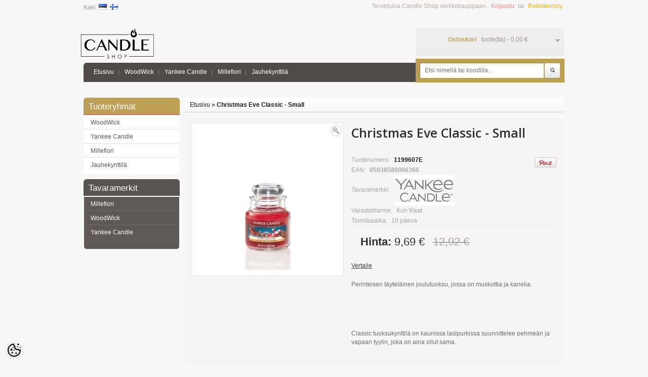

--- FILE ---
content_type: text/html; charset=UTF-8
request_url: https://www.candleshop.ee/fi/a/christmas-eve-classic-small
body_size: 16077
content:
<?xml version="1.0" encoding="UTF-8"?><!DOCTYPE html PUBLIC "-//W3C//DTD XHTML 1.0 Strict//EN" "https://www.w3.org/TR/xhtml1/DTD/xhtml1-strict.dtd">
<html xmlns="https://www.w3.org/1999/xhtml" dir="ltr" lang="fi" xml:lang="fi">
<head>
<meta http-equiv="Content-Type" content="text/html; charset=UTF-8" />

<title>Christmas Eve Classic - Small @ Candle Shop</title>
<meta name="keywords" content="" />
<meta name="description" content="Perinteisen täyteläinen joulutuoksu, jossa on muskottia ja kanelia." />
<meta name="author" content="Candle Shop" />
<meta name="generator" content="ShopRoller.com" />
<meta name="csrf-token" content="D0iuLKiqvFtg0yv29GAcScfQq7RrejBZNQVnv3tF" />

<meta property="og:type" content="website" />
<meta property="og:title" content="Christmas Eve Classic - Small" />
<meta property="og:image" content="https://www.candleshop.ee/media/the-candle-shop-a-world-of-candles/.product-image/large/product/Tooted/Kuunlad/Yankee%20Candle/Classic/1199607e.jpg" />
<meta property="og:url" content="https://www.candleshop.ee/fi/a/christmas-eve-classic-small" />
<meta property="og:site_name" content="Candle Shop" />
<meta property="og:description" content="Perinteisen täyteläinen joulutuoksu, jossa on muskottia ja kanelia." />

<base href="https://www.candleshop.ee/" />

<link href="https://www.candleshop.ee/media/the-candle-shop-a-world-of-candles/general/favicon.png" rel="icon" />

<link rel="stylesheet" href="https://www.candleshop.ee/skin/default/css/all-2922.css" type="text/css" media="screen" />

<link href='//fonts.googleapis.com/css?family=Open+Sans:600' rel='stylesheet' type='text/css' />
<link href='//fonts.googleapis.com/css?family=Anton' rel='stylesheet' type='text/css' />
<!--[if lt IE 8]><div style='clear:both;height:59px;padding:0 15px 0 15px;position:relative;z-index:10000;text-align:center;'><a href="http://www.microsoft.com/windows/internet-explorer/default.aspx?ocid=ie6_countdown_bannercode"><img src="http://storage.ie6countdown.com/assets/100/images/banners/warning_bar_0000_us.jpg" border="0" height="42" width="820" alt="You are using an outdated browser. For a faster, safer browsing experience, upgrade for free today." /></a></div><![endif]-->

<script type="text/javascript" src="https://www.candleshop.ee/skin/default/js/all-2922.js"></script>

<!--[if lt IE 7]>
<script type="text/javascript" src="https://www.candleshop.ee/skin/default/js/DD_belatedPNG_0.0.8a-min.js"></script>
<script type="text/javascript">
DD_belatedPNG.fix('#logo img');
</script>
<![endif]-->

<style id="tk-theme-configurator-css" type="text/css">
body, .main-shining {background: #f7f7f7;}
.box.manufacturers .box-heading, .box.manufacturers .box-content, .box .box-heading, #content, .box .box-content, .box.category .box-content, .product-info, .product-info .description, #fixedProductWrapper .description, .product-info .price, .related .box-product, .related-info{border-color: #fff;}
body, .main-shining, footer  { background-image:url(transparent); !important}
.cms-page p { color:#737373; }
.cms-page p { font-family:andale mono,times; }
.cms-page p { font-size:12px !important; }
.cms-page h1,.cms-page h2,.cms-page h3,.cms-page h4,.cms-page h5,.cms-page h6  { color:#333; }
.cms-page h1,.cms-page h2,.cms-page h3,.cms-page h4,.cms-page h5,.cms-page h6 { font-family:andale mono,times; }
.menu-bg { background:#504B4B; }
#header #search, .search-back { background:#bda056;}
#header .links a  { color:#ffffff; }
#header .links a:hover { color:#bda056; }
#header .links a  { font-size:12px; }
.box .box-heading  { color:#555050; }
.box .box-heading { background:#FBFBFB; }
.box .box-content{ background:#FFFFFF; }
.acount li a{ color:#5d5858; }
.acount li a:hover { color:#bda056; }
.box.category .box-heading { color:#fff; }
.box.category .box-heading { background:#bda056; }
.box.category .box-content { background:#ffffff; }
.box-category > ul > li > a { color:#5d5858; }
.box-category > ul > li > a:hover { color:#bda056; }
.box.manufacturers .box-heading { color:#fff; }
.box.manufacturers .box-heading { background:#585453; }
.box.manufacturers .box-content { background:#5E5858; }
.manufacturers ul li a { color:#fff; }
.manufacturers ul li a:hover { color:#fa5f51; }
.box .box-heading, .box.manufacturers .box-heading, .box.category .box-heading{ font-size:17px; }
.acount li a, .box-category > ul > li > a, .manufacturers ul li a { font-size:12px; }
.product-grid > div, .product-list, .product-list > div + div, .product-list .right, .product-grid  { border-color: #e4e4e4; }
.product-grid, .related .box-product { background:#FFFFFF; }
.product-grid > div, .box-shining, .product-list { background:#FFFFFF; }
.product-grid .name a, .box-product .name a, .product-list .name a {color: #00b0ad;}
.product-grid .name a:hover, .box-product .name a:hover, .product-list .name a:hover {color: #00b0ad;}
.product-grid .name a, .box-product .name a, .product-list .name a  { font-size: 14px; }
.product-grid .price, .box-product .price, .product-list .price, .price .price-new {color: #333333;}
.product-grid .price-old, .product-list .price-old, .product-list .price-old{ color: #333333; }
.product-grid .price, .product-grid .price-old, .box-product .price, .product-list .price, .price .price-new, .product-list .price-old, .product-list .price-old  {font-size:14px;}
.product-grid a span, .box-content a span, .product-list a span, .related a span { color:#ffffff !important; }
.product-grid a:hover span, .box-content a:hover span, .product-list a:hover span, .related a:hover span { color:#ffffff !important; }
.product-grid a span, .box-content a span, .product-list a span, .related a span { background-color:#bda056 !important; }
.product-grid a:hover span, .box-content a:hover span, .product-list a:hover span, .related a:hover span { background-color:#4b4747 !important; }
.product-grid  a.button, .product-grid  a.button:hover, 
						.box-content a.button, .box-content a.button:hover, .related a.button, .related a.button:hover { border-color:#C24A40; }
.product-info, .product-info .price, #fixedProductWrapper .price {background: #f5f5f5;}
.product-info .price, .product-info .price .price-new {color: #303030; !important}
.product-info .price-old {color: #A6A4A4;}
.product-info .price, .product-info .price .price-new, .product-info .price-old { font-size: 22px }
#button-cart, .product-info .button-prod { color:#ffffff !important; }
#button-cart:hover, .product-info .button-prod:hover { color:#ffffff !important; }
#button-cart, .product-info .button-prod { background:#bda056 !important; }
#button-cart:hover, .product-info .button-prod:hover { background:#464545 !important; }
.cart-bottom a.button.cartSubmitBtn, .button.cartSubmitBtn span { color:#fff !important; }
.cart-bottom a.button:hover.cartSubmitBtn, .button.cartSubmitBtn:hover span { color:#fff !important; }
.cart-bottom a.button.cartSubmitBtn, .button.cartSubmitBtn span { background:#bda056 !important; }
.cart-bottom a.button:hover.cartSubmitBtn, .button.cartSubmitBtn:hover span { background-color:#504B4B !important; }
.cart-bottom a.button.cartSubmitBtn, .cart-bottom a.button:hover.cartSubmitBtn { border-color:#bda056; }
a.button span, a.button, button.button span { color:#fff; }
a.button:hover span,  a.button:hover , button.button:hover span  { color:#fff; }
a.button span, button.button  { background:#bda056; }
a.button:hover span, button.button:hover { background:#504B4B; }
a.button, a.button:hover , a.button span, button.button, a.button:hover span, 
						button.button:hover  { border-color:#bda056; }
.pagination .links a { color:#A4A4A4; }
.pagination .links a { border-color:#fff; }
.pagination .links a { background-color:#fff; }
.pagination .links a:hover { color:#A4A4A4; }
.pagination .links a:hover { border-color:#A3A3A3; }
.pagination .links a:hover { background-color:#A3A3A3; }
.pagination .links b { color:#000000; }
.pagination .links b { border-color:#CCCCCC; }
.pagination .links b { background-color:#CCCCCC; }
#header #cart .heading h4 { color:#bda056 !important; }
#header #cart .heading .totals { color:#9B9696; }
.right-bg, #header #cart .heading, .right-bg { background:#EDEDED; }
#footer .column a {color: #626060;}
#footer .column a:hover { color:#bda056; }
#footer .column ul li { color:#777777; !important}
</style>
<style id="tk-custom-css" type="text/css">
</style>

<script type="text/javascript">
if(!Roller) var Roller = {};
Roller.config = new Array();
Roller.config['base_url'] = 'https://www.candleshop.ee/fi/';
Roller.config['base_path'] = '/';
Roller.config['cart/addtocart/after_action'] = '1';
Roller.config['skin_url'] = 'https://www.candleshop.ee/skin/default/';
Roller.config['translate-fill_required_fields'] = 'Täytä kaikki pakolliset kentät';
Roller.t = {"form_error_fill_required_fields":"T\u00e4yt\u00e4 kaikki pakolliset kent\u00e4t","cart_error_no_items_selected":"Valitse tuotteet!"}
</script>


<script type="text/javascript">
jQuery(function(){
	jQuery('ul.sf-menu').superfish();
});
</script>

<!-- Facebook Pixel Code -->
<script>
  !function(f,b,e,v,n,t,s)
  {if(f.fbq)return;n=f.fbq=function(){n.callMethod?
  n.callMethod.apply(n,arguments):n.queue.push(arguments)};
  if(!f._fbq)f._fbq=n;n.push=n;n.loaded=!0;n.version='2.0';
  n.queue=[];t=b.createElement(e);t.async=!0;
  t.src=v;s=b.getElementsByTagName(e)[0];
  s.parentNode.insertBefore(t,s)}(window, document,'script',
  'https://connect.facebook.net/en_US/fbevents.js');
  fbq('init', '323380208068067');
  fbq('track', 'PageView');
</script>
<noscript><img height="1" width="1" style="display:none"
  src="https://www.facebook.com/tr?id=323380208068067&ev=PageView&noscript=1"
/></noscript>
<!-- End Facebook Pixel Code -->

            <!-- Global site tag (gtag.js) - Google Analytics -->
<script async src="https://www.googletagmanager.com/gtag/js?id=UA-110748869-1"></script>
<script>
  window.dataLayer = window.dataLayer || [];
  function gtag(){dataLayer.push(arguments);}
  gtag('js', new Date());

  gtag('config', 'UA-110748869-1');
</script>        <script>
        /*
         *   Called when consent changes. Assumes that consent object contains keys which
         *   directly correspond to Google consent types.
         */
        const googleUserConsentListener = function() {
            let consent = this.options;
            gtag('consent', 'update', {
                'ad_user_data': consent.marketing,
                'ad_personalization': consent.marketing,
                'ad_storage': consent.marketing,
                'analytics_storage': consent.analytics
            });
        };

        $('document').ready(function(){
            Roller.Events.on('onUserConsent', googleUserConsentListener);
        });
    </script>
    <!-- Global Site Tag (gtag.js) - Google Analytics Events -->
            <script type="text/javascript"">
                    gtag('event', 'view_item', {"currency":"EUR","value":9.69,"items":[{"item_id":"1199607E","item_name":"Christmas Eve Classic - Small","item_brand":"Yankee Candle","price":12.92,"discount":3.23,"item_category":"Yankee Candle"}]});
                </script>
    
    <!-- Global Site Tag (gtag.js) - Google Analytics Event listeners -->
	    <!-- Facebook Pixel Code -->
            <!-- Facebook Pixel Code -->
<script>
!function(f,b,e,v,n,t,s)
{if(f.fbq)return;n=f.fbq=function(){n.callMethod?
n.callMethod.apply(n,arguments):n.queue.push(arguments)};
if(!f._fbq)f._fbq=n;n.push=n;n.loaded=!0;n.version='2.0';
n.queue=[];t=b.createElement(e);t.async=!0;
t.src=v;s=b.getElementsByTagName(e)[0];
s.parentNode.insertBefore(t,s)}(window, document,'script',
'https://connect.facebook.net/en_US/fbevents.js');
fbq('init', '303812951132826');
fbq('track', 'PageView');
</script>
<noscript><img height="1" width="1" style="display:none"
src="https://www.facebook.com/tr?id=303812951132826&ev=PageView&noscript=1"
/></noscript>
<!-- End Facebook Pixel Code -->    
    <script>
        /*
		 *   Called when consent changes. Assumes that consent object contains keys which
		 *   directly correspond to Google consent types.
		 */
        const fbConsentListener = function() {
            let consent = this.options;
            if (consent.analytics == 'granted')
            {

                fbq('consent', 'grant');
            }
        };

        $('document').ready(function(){
            Roller.Events.on('onUserConsent', fbConsentListener);
        });
    </script>

        <script type="text/javascript">
		        fbq('track', 'ViewContent', {"content_ids":["1199607E"],"content_category":"Products","content_type":"product","value":9.687531000000002,"currency":"EUR"});
		    </script>
    
    <!--  Facebook Pixel event listeners  -->
	    <!-- End Facebook Pixel Code -->



</head>

<body class="browser-chrome browser-chrome-131.0.0.0 tk-language-fi_FI page-template-page-2columns_left content-template-content-product tk-product-page">

<div id="fb-root"></div>
<script type="text/plain" data-category="analytics" async defer crossorigin="anonymous" src="https://connect.facebook.net/fi_FI/sdk.js#xfbml=1&version=v11.0&appId=386731248061277&autoLogAppEvents=1"></script>
<!-- Load Facebook SDK for JavaScript -->
<div id="fb-root"></div>
<script>(function(d, s, id) {
  var js, fjs = d.getElementsByTagName(s)[0];
  if (d.getElementById(id)) return;
  js = d.createElement(s); js.id = id;
  js.src = 'https://connect.facebook.net/en_US/sdk/xfbml.customerchat.js#xfbml=1&version=v2.12&autoLogAppEvents=1';
  fjs.parentNode.insertBefore(js, fjs);
}(document, 'script', 'facebook-jssdk'));</script>

<!-- Your customer chat code -->
<div class="fb-customerchat"
  attribution=setup_tool
  page_id="135395233831503"
  theme_color="#00b0ad"
  logged_in_greeting="Tere! Kuidas saan Teile kasulik olla?"
  logged_out_greeting="Tere! Kuidas saan Teile kasulik olla?">
</div>
<div class="main-shining">
	<p id="back-top"> <a href="#top"><span></span></a> </p>
	<div class="row-1">
		<div id="header">

			
						<div id="logo"><a href="https://www.candleshop.ee/fi/home">
	<img src="https://www.candleshop.ee/media/the-candle-shop-a-world-of-candles/general/logo-whitebg_smaller_hall.jpg" alt="Candle Shop" />
</a>
</div>

						<form action="#" method="post">
	<div id="language">
		<span>Kieli</span>
				&nbsp;<a href="https://www.candleshop.ee/et" title="Eesti keel"><img src="https://www.candleshop.ee/skin/default/images/flags/et.png" title="Eesti keel" alt="Eesti keel"></a>
				&nbsp;<a href="https://www.candleshop.ee/fi" title="Suomeksi"><img src="https://www.candleshop.ee/skin/default/images/flags/fi.png" title="Suomeksi" alt="Suomeksi"></a>
			</div>
</form>

						<div id="header-content-block">
		
					
				
		
				
	
		
</div>

										          
      <div class="cart-position">
        <div id="cart" onclick="window.location='https://www.candleshop.ee/fi/cart'" class="">
          <div class="cart_inner">
            <div class="heading"> <span class="sc-button"></span>
              <div class="right-bg">
                <div class="wrapper">
                  <h4>Ostoskori</h4>
                                      <span class="totals"><span id="cart_total_qty"></span> tuote(tta) - <span id="cart_total_sum">0,00</span> &euro;</span>
                                  </div>
              </div>
            </div>
          </div>
          <div class="content"></div>
        </div>
      </div>			
			<div class="menu-bg">

								<div class="search-back">
	<div id="search">
		<form id="searchForm" action="https://www.candleshop.ee/fi/search" method="get">

										<input type="hidden" name="page" value="1" />
			
			<button type="submit" name="" class="button-search">Etsi</button>
			<span class="search-bg">
				<input type="text" name="q" value="" placeholder="Etsi nimellä tai koodilla…" onClick="this.select()" />
			</span>
		</form>
	</div>
</div>

								
<ul class="sf-menu links">

			<li class="first"><a href="https://www.candleshop.ee/fi/home">Etusivu</a></li>
	
						
	<li class="tk-category-2 tk-category-woodwick">
		<a href="https://www.candleshop.ee/fi/c/woodwick">WoodWick</a>
        		
<ul>

					
	<li class="tk-category-87 tk-category-kynttilat">
		<a href="https://www.candleshop.ee/fi/c/kynttilat">Kynttilät</a>
		
	</li>

					
	<li class="tk-category-53 tk-category-muut-tuotteet-1">
		<a href="https://www.candleshop.ee/fi/c/muut-tuotteet-1"> Muut tuotteet</a>
		
	</li>

					
	<li class="tk-category-181 tk-category-ilmanraikastin-autoon">
		<a href="https://www.candleshop.ee/fi/c/ilmanraikastin-autoon">Ilmanraikastin autoon</a>
		
	</li>

	
</ul>
        	</li>

					
	<li class="tk-category-61 tk-category-yankee-candle-1">
		<a href="https://www.candleshop.ee/fi/c/yankee-candle-1">Yankee Candle</a>
        		
<ul>

					
	<li class="tk-category-79 tk-category-kynttilat-1">
		<a href="https://www.candleshop.ee/fi/c/kynttilat-1"> Kynttilät</a>
		
<ul>

					
	<li class="tk-category-62 tk-category-classic">
		<a href="https://www.candleshop.ee/fi/c/classic">Classic</a>
		
<ul>

					
	<li class="tk-category-63 tk-category-small">
		<a href="https://www.candleshop.ee/fi/c/small">Small</a>
		
	</li>

					
	<li class="tk-category-64 tk-category-medium-1">
		<a href="https://www.candleshop.ee/fi/c/medium-1">Medium</a>
		
	</li>

					
	<li class="tk-category-65 tk-category-large-1">
		<a href="https://www.candleshop.ee/fi/c/large-1">Large</a>
		
	</li>

					
	<li class="tk-category-75 tk-category-votive">
		<a href="https://www.candleshop.ee/fi/c/votive">Votive</a>
		
	</li>

	
</ul>
	</li>

					
	<li class="tk-category-77 tk-category-lampokynttilat">
		<a href="https://www.candleshop.ee/fi/c/lampokynttilat">Lämpökynttilät</a>
		
	</li>

	
</ul>
	</li>

					
	<li class="tk-category-76 tk-category-tuoksuvahapalat-1">
		<a href="https://www.candleshop.ee/fi/c/tuoksuvahapalat-1">Tuoksuvahapalat</a>
		
	</li>

					
	<li class="tk-category-92 tk-category-tuoksulyhdyt">
		<a href="https://www.candleshop.ee/fi/c/tuoksulyhdyt">Tuoksulyhdyt</a>
		
	</li>

					
	<li class="tk-category-78 tk-category-sahkoinen-ilmanraikastin">
		<a href="https://www.candleshop.ee/fi/c/sahkoinen-ilmanraikastin">Sähköinen ilmanraikastin</a>
		
<ul>

					
	<li class="tk-category-96 tk-category-tayttopullot-1">
		<a href="https://www.candleshop.ee/fi/c/tayttopullot-1">Täyttöpullot</a>
		
	</li>

	
</ul>
	</li>

					
	<li class="tk-category-81 tk-category-huonetuoksut-1">
		<a href="https://www.candleshop.ee/fi/c/huonetuoksut-1">Huonetuoksut</a>
		
<ul>

					
	<li class="tk-category-82 tk-category-tuoksutikkua">
		<a href="https://www.candleshop.ee/fi/c/tuoksutikkua">Tuoksutikkua</a>
		
	</li>

	
</ul>
	</li>

					
	<li class="tk-category-84 tk-category-ilmanraikastin-autoon-1">
		<a href="https://www.candleshop.ee/fi/c/ilmanraikastin-autoon-1">Ilmanraikastin autoon</a>
		
<ul>

					
	<li class="tk-category-85 tk-category-riippuva">
		<a href="https://www.candleshop.ee/fi/c/riippuva">Riippuva</a>
		
	</li>

					
	<li class="tk-category-86 tk-category-tuuletusaukkoon">
		<a href="https://www.candleshop.ee/fi/c/tuuletusaukkoon">Tuuletusaukkoon</a>
		
	</li>

	
</ul>
	</li>

					
	<li class="tk-category-94 tk-category-kynttilavarjostimet">
		<a href="https://www.candleshop.ee/fi/c/kynttilavarjostimet">Kynttilävarjostimet</a>
		
<ul>

					
	<li class="tk-category-97 tk-category-votiivikippo">
		<a href="https://www.candleshop.ee/fi/c/votiivikippo">Votiivikippo</a>
		
	</li>

					
	<li class="tk-category-98 tk-category-medium-ja-large-kynttilavarjostimet">
		<a href="https://www.candleshop.ee/fi/c/medium-ja-large-kynttilavarjostimet">Medium ja Large kynttilävarjostimet</a>
		
	</li>

					
	<li class="tk-category-182 tk-category-lampokynttilalyhty">
		<a href="https://www.candleshop.ee/fi/c/lampokynttilalyhty">Lämpökynttilälyhty</a>
		
	</li>

	
</ul>
	</li>

					
	<li class="tk-category-99 tk-category-lahjapakkaukset-1">
		<a href="https://www.candleshop.ee/fi/c/lahjapakkaukset-1">Lahjapakkaukset</a>
		
	</li>

					
	<li class="tk-category-95 tk-category-muut-tuotteet-2">
		<a href="https://www.candleshop.ee/fi/c/muut-tuotteet-2">Muut tuotteet</a>
		
	</li>

	
</ul>
        	</li>

					
	<li class="tk-category-100 tk-category-millefiori">
		<a href="https://www.candleshop.ee/fi/c/millefiori">Millefiori</a>
        		
<ul>

					
	<li class="tk-category-106 tk-category-kynttilat-2">
		<a href="https://www.candleshop.ee/fi/c/kynttilat-2">Kynttilät</a>
		
<ul>

					
	<li class="tk-category-159 tk-category-natural">
		<a href="https://www.candleshop.ee/fi/c/natural">Natural</a>
		
	</li>

					
	<li class="tk-category-161 tk-category-zona">
		<a href="https://www.candleshop.ee/fi/c/zona">Zona</a>
		
	</li>

	
</ul>
	</li>

					
	<li class="tk-category-102 tk-category-huonetuoksut-2">
		<a href="https://www.candleshop.ee/fi/c/huonetuoksut-2">Huonetuoksut</a>
		
<ul>

					
	<li class="tk-category-162 tk-category-natural-1">
		<a href="https://www.candleshop.ee/fi/c/natural-1">Natural</a>
		
<ul>

					
	<li class="tk-category-138 tk-category-500ml">
		<a href="https://www.candleshop.ee/fi/c/500ml">500ml</a>
		
	</li>

					
	<li class="tk-category-139 tk-category-250ml">
		<a href="https://www.candleshop.ee/fi/c/250ml">250ml</a>
		
	</li>

					
	<li class="tk-category-140 tk-category-100ml">
		<a href="https://www.candleshop.ee/fi/c/100ml">100ml</a>
		
	</li>

	
</ul>
	</li>

					
	<li class="tk-category-163 tk-category-selected">
		<a href="https://www.candleshop.ee/fi/c/selected">Selected</a>
		
<ul>

					
	<li class="tk-category-164 tk-category-350ml">
		<a href="https://www.candleshop.ee/fi/c/350ml">350ml</a>
		
	</li>

					
	<li class="tk-category-165 tk-category-100ml-1">
		<a href="https://www.candleshop.ee/fi/c/100ml-1">100ml</a>
		
	</li>

	
</ul>
	</li>

					
	<li class="tk-category-169 tk-category-zona-1">
		<a href="https://www.candleshop.ee/fi/c/zona-1">Zona</a>
		
<ul>

					
	<li class="tk-category-170 tk-category-500ml-1">
		<a href="https://www.candleshop.ee/fi/c/500ml-1">500ml</a>
		
	</li>

					
	<li class="tk-category-171 tk-category-250ml-2">
		<a href="https://www.candleshop.ee/fi/c/250ml-2">250ml</a>
		
	</li>

					
	<li class="tk-category-172 tk-category-100ml-3">
		<a href="https://www.candleshop.ee/fi/c/100ml-3">100ml</a>
		
	</li>

	
</ul>
	</li>

	
</ul>
	</li>

					
	<li class="tk-category-103 tk-category-tayttopullot">
		<a href="https://www.candleshop.ee/fi/c/tayttopullot">Täyttöpullot</a>
		
<ul>

					
	<li class="tk-category-173 tk-category-natural-2">
		<a href="https://www.candleshop.ee/fi/c/natural-2">Natural</a>
		
<ul>

					
	<li class="tk-category-142 tk-category-250ml-3">
		<a href="https://www.candleshop.ee/fi/c/250ml-3">250ml</a>
		
	</li>

					
	<li class="tk-category-141 tk-category-500ml-2">
		<a href="https://www.candleshop.ee/fi/c/500ml-2">500ml</a>
		
	</li>

	
</ul>
	</li>

					
	<li class="tk-category-174 tk-category-selected-1">
		<a href="https://www.candleshop.ee/fi/c/selected-1">Selected</a>
		
	</li>

					
	<li class="tk-category-176 tk-category-zona-2">
		<a href="https://www.candleshop.ee/fi/c/zona-2">Zona</a>
		
	</li>

	
</ul>
	</li>

					
	<li class="tk-category-151 tk-category-tikkuja">
		<a href="https://www.candleshop.ee/fi/c/tikkuja">Tikkuja</a>
		
	</li>

					
	<li class="tk-category-104 tk-category-huonesprayt">
		<a href="https://www.candleshop.ee/fi/c/huonesprayt">Huonesprayt</a>
		
<ul>

					
	<li class="tk-category-177 tk-category-natural-3">
		<a href="https://www.candleshop.ee/fi/c/natural-3">Natural</a>
		
	</li>

	
</ul>
	</li>

					
	<li class="tk-category-120 tk-category-huonetuoksut-pullot">
		<a href="https://www.candleshop.ee/fi/c/huonetuoksut-pullot">Huonetuoksut pullot</a>
		
	</li>

					
	<li class="tk-category-121 tk-category-aroma-diffuser">
		<a href="https://www.candleshop.ee/fi/c/aroma-diffuser">Aroma Diffuser</a>
		
	</li>

					
	<li class="tk-category-122 tk-category-hajukonsentraatit">
		<a href="https://www.candleshop.ee/fi/c/hajukonsentraatit">Hajukonsentraatit</a>
		
<ul>

					
	<li class="tk-category-179 tk-category-natural-4">
		<a href="https://www.candleshop.ee/fi/c/natural-4">Natural</a>
		
	</li>

					
	<li class="tk-category-180 tk-category-selected-2">
		<a href="https://www.candleshop.ee/fi/c/selected-2">Selected</a>
		
	</li>

	
</ul>
	</li>

					
	<li class="tk-category-135 tk-category-sahkoinen-ilmanraikastin-1">
		<a href="https://www.candleshop.ee/fi/c/sahkoinen-ilmanraikastin-1">Sähköinen ilmanraikastin</a>
		
<ul>

					
	<li class="tk-category-136 tk-category-tayttopullot-2">
		<a href="https://www.candleshop.ee/fi/c/tayttopullot-2">Täyttöpullot</a>
		
	</li>

	
</ul>
	</li>

					
	<li class="tk-category-123 tk-category-ilmanraikastin-autoon-2">
		<a href="https://www.candleshop.ee/fi/c/ilmanraikastin-autoon-2">Ilmanraikastin autoon</a>
		
<ul>

					
	<li class="tk-category-124 tk-category-icon">
		<a href="https://www.candleshop.ee/fi/c/icon">Icon</a>
		
<ul>

					
	<li class="tk-category-125 tk-category-icon-taytteet">
		<a href="https://www.candleshop.ee/fi/c/icon-taytteet">Icon täytteet</a>
		
	</li>

	
</ul>
	</li>

					
	<li class="tk-category-126 tk-category-go">
		<a href="https://www.candleshop.ee/fi/c/go">Go</a>
		
<ul>

					
	<li class="tk-category-127 tk-category-go-taytteet">
		<a href="https://www.candleshop.ee/fi/c/go-taytteet">Go täytteet</a>
		
	</li>

	
</ul>
	</li>

	
</ul>
	</li>

	
</ul>
        	</li>

					
	<li class="tk-category-91 tk-category-jauhekynttila">
		<a href="https://www.candleshop.ee/fi/c/jauhekynttila">Jauhekynttilä</a>
        	</li>

	
</ul>
				<div class="clear"></div>
			</div>

						<div id="welcome">

	Tervetuloa Candle Shop verkkokauppaan.
		
		<a href="https://www.candleshop.ee/fi/login">Kirjaudu</a>
		tai		<a href="https://www.candleshop.ee/fi/account/register">Rekisteröidy</a>

		
</div>
			
		</div>
	</div>
	<div id="container">
		<div id="notification"></div>
		<div id="column-left">

						
<div class="box category">
	<div class="box-heading">Tuoteryhmät</div>
	<div class="box-content">
		<div id="articleCategoryNavi" class="box-category">

												
<ul>
								
		<li class="level_0   first ">
			<a href="https://www.candleshop.ee/fi/c/woodwick" class="">WoodWick</a>
	
															
<ul>
								
		<li class="level_1   first ">
			<a href="https://www.candleshop.ee/fi/c/kynttilat" class="">Kynttilät</a>
	
					</li>
	
						
		<li class="level_1    ">
			<a href="https://www.candleshop.ee/fi/c/muut-tuotteet-1" class=""> Muut tuotteet</a>
	
					</li>
	
						
		<li class="level_1    last">
			<a href="https://www.candleshop.ee/fi/c/ilmanraikastin-autoon" class="">Ilmanraikastin autoon</a>
	
					</li>
	
	</ul>
					</li>
	
						
		<li class="level_0    ">
			<a href="https://www.candleshop.ee/fi/c/yankee-candle-1" class="">Yankee Candle</a>
	
															
<ul>
								
		<li class="level_1   first ">
			<a href="https://www.candleshop.ee/fi/c/kynttilat-1" class=""> Kynttilät</a>
	
															
<ul>
								
		<li class="level_2   first ">
			<a href="https://www.candleshop.ee/fi/c/classic" class="">Classic</a>
	
															
<ul>
								
		<li class="level_3   first ">
			<a href="https://www.candleshop.ee/fi/c/small" class="">Small</a>
	
					</li>
	
						
		<li class="level_3    ">
			<a href="https://www.candleshop.ee/fi/c/medium-1" class="">Medium</a>
	
					</li>
	
						
		<li class="level_3    ">
			<a href="https://www.candleshop.ee/fi/c/large-1" class="">Large</a>
	
					</li>
	
						
		<li class="level_3    last">
			<a href="https://www.candleshop.ee/fi/c/votive" class="">Votive</a>
	
					</li>
	
	</ul>
					</li>
	
						
		<li class="level_2    last">
			<a href="https://www.candleshop.ee/fi/c/lampokynttilat" class="">Lämpökynttilät</a>
	
					</li>
	
	</ul>
					</li>
	
						
		<li class="level_1    ">
			<a href="https://www.candleshop.ee/fi/c/tuoksuvahapalat-1" class="">Tuoksuvahapalat</a>
	
					</li>
	
						
		<li class="level_1    ">
			<a href="https://www.candleshop.ee/fi/c/tuoksulyhdyt" class="">Tuoksulyhdyt</a>
	
					</li>
	
						
		<li class="level_1    ">
			<a href="https://www.candleshop.ee/fi/c/sahkoinen-ilmanraikastin" class="">Sähköinen ilmanraikastin</a>
	
															
<ul>
								
		<li class="level_2   first last">
			<a href="https://www.candleshop.ee/fi/c/tayttopullot-1" class="">Täyttöpullot</a>
	
					</li>
	
	</ul>
					</li>
	
						
		<li class="level_1    ">
			<a href="https://www.candleshop.ee/fi/c/huonetuoksut-1" class="">Huonetuoksut</a>
	
															
<ul>
								
		<li class="level_2   first last">
			<a href="https://www.candleshop.ee/fi/c/tuoksutikkua" class="">Tuoksutikkua</a>
	
					</li>
	
	</ul>
					</li>
	
						
		<li class="level_1    ">
			<a href="https://www.candleshop.ee/fi/c/ilmanraikastin-autoon-1" class="">Ilmanraikastin autoon</a>
	
															
<ul>
								
		<li class="level_2   first ">
			<a href="https://www.candleshop.ee/fi/c/riippuva" class="">Riippuva</a>
	
					</li>
	
						
		<li class="level_2    last">
			<a href="https://www.candleshop.ee/fi/c/tuuletusaukkoon" class="">Tuuletusaukkoon</a>
	
					</li>
	
	</ul>
					</li>
	
						
		<li class="level_1    ">
			<a href="https://www.candleshop.ee/fi/c/kynttilavarjostimet" class="">Kynttilävarjostimet</a>
	
															
<ul>
								
		<li class="level_2   first ">
			<a href="https://www.candleshop.ee/fi/c/votiivikippo" class="">Votiivikippo</a>
	
					</li>
	
						
		<li class="level_2    ">
			<a href="https://www.candleshop.ee/fi/c/medium-ja-large-kynttilavarjostimet" class="">Medium ja Large kynttilävarjostimet</a>
	
					</li>
	
						
		<li class="level_2    last">
			<a href="https://www.candleshop.ee/fi/c/lampokynttilalyhty" class="">Lämpökynttilälyhty</a>
	
					</li>
	
	</ul>
					</li>
	
						
		<li class="level_1    ">
			<a href="https://www.candleshop.ee/fi/c/lahjapakkaukset-1" class="">Lahjapakkaukset</a>
	
					</li>
	
						
		<li class="level_1    last">
			<a href="https://www.candleshop.ee/fi/c/muut-tuotteet-2" class="">Muut tuotteet</a>
	
					</li>
	
	</ul>
					</li>
	
						
		<li class="level_0    ">
			<a href="https://www.candleshop.ee/fi/c/millefiori" class="">Millefiori</a>
	
															
<ul>
								
		<li class="level_1   first ">
			<a href="https://www.candleshop.ee/fi/c/kynttilat-2" class="">Kynttilät</a>
	
															
<ul>
								
		<li class="level_2   first ">
			<a href="https://www.candleshop.ee/fi/c/natural" class="">Natural</a>
	
					</li>
	
						
		<li class="level_2    last">
			<a href="https://www.candleshop.ee/fi/c/zona" class="">Zona</a>
	
					</li>
	
	</ul>
					</li>
	
						
		<li class="level_1    ">
			<a href="https://www.candleshop.ee/fi/c/huonetuoksut-2" class="">Huonetuoksut</a>
	
															
<ul>
								
		<li class="level_2   first ">
			<a href="https://www.candleshop.ee/fi/c/natural-1" class="">Natural</a>
	
															
<ul>
								
		<li class="level_3   first ">
			<a href="https://www.candleshop.ee/fi/c/500ml" class="">500ml</a>
	
					</li>
	
						
		<li class="level_3    ">
			<a href="https://www.candleshop.ee/fi/c/250ml" class="">250ml</a>
	
					</li>
	
						
		<li class="level_3    last">
			<a href="https://www.candleshop.ee/fi/c/100ml" class="">100ml</a>
	
					</li>
	
	</ul>
					</li>
	
						
		<li class="level_2    ">
			<a href="https://www.candleshop.ee/fi/c/selected" class="">Selected</a>
	
															
<ul>
								
		<li class="level_3   first ">
			<a href="https://www.candleshop.ee/fi/c/350ml" class="">350ml</a>
	
					</li>
	
						
		<li class="level_3    last">
			<a href="https://www.candleshop.ee/fi/c/100ml-1" class="">100ml</a>
	
					</li>
	
	</ul>
					</li>
	
						
		<li class="level_2    last">
			<a href="https://www.candleshop.ee/fi/c/zona-1" class="">Zona</a>
	
															
<ul>
								
		<li class="level_3   first ">
			<a href="https://www.candleshop.ee/fi/c/500ml-1" class="">500ml</a>
	
					</li>
	
						
		<li class="level_3    ">
			<a href="https://www.candleshop.ee/fi/c/250ml-2" class="">250ml</a>
	
					</li>
	
						
		<li class="level_3    last">
			<a href="https://www.candleshop.ee/fi/c/100ml-3" class="">100ml</a>
	
					</li>
	
	</ul>
					</li>
	
	</ul>
					</li>
	
						
		<li class="level_1    ">
			<a href="https://www.candleshop.ee/fi/c/tayttopullot" class="">Täyttöpullot</a>
	
															
<ul>
								
		<li class="level_2   first ">
			<a href="https://www.candleshop.ee/fi/c/natural-2" class="">Natural</a>
	
															
<ul>
								
		<li class="level_3   first ">
			<a href="https://www.candleshop.ee/fi/c/250ml-3" class="">250ml</a>
	
					</li>
	
						
		<li class="level_3    last">
			<a href="https://www.candleshop.ee/fi/c/500ml-2" class="">500ml</a>
	
					</li>
	
	</ul>
					</li>
	
						
		<li class="level_2    ">
			<a href="https://www.candleshop.ee/fi/c/selected-1" class="">Selected</a>
	
					</li>
	
						
		<li class="level_2    last">
			<a href="https://www.candleshop.ee/fi/c/zona-2" class="">Zona</a>
	
					</li>
	
	</ul>
					</li>
	
						
		<li class="level_1    ">
			<a href="https://www.candleshop.ee/fi/c/tikkuja" class="">Tikkuja</a>
	
					</li>
	
						
		<li class="level_1    ">
			<a href="https://www.candleshop.ee/fi/c/huonesprayt" class="">Huonesprayt</a>
	
															
<ul>
								
		<li class="level_2   first last">
			<a href="https://www.candleshop.ee/fi/c/natural-3" class="">Natural</a>
	
					</li>
	
	</ul>
					</li>
	
						
		<li class="level_1    ">
			<a href="https://www.candleshop.ee/fi/c/huonetuoksut-pullot" class="">Huonetuoksut pullot</a>
	
					</li>
	
						
		<li class="level_1    ">
			<a href="https://www.candleshop.ee/fi/c/aroma-diffuser" class="">Aroma Diffuser</a>
	
					</li>
	
						
		<li class="level_1    ">
			<a href="https://www.candleshop.ee/fi/c/hajukonsentraatit" class="">Hajukonsentraatit</a>
	
															
<ul>
								
		<li class="level_2   first ">
			<a href="https://www.candleshop.ee/fi/c/natural-4" class="">Natural</a>
	
					</li>
	
						
		<li class="level_2    last">
			<a href="https://www.candleshop.ee/fi/c/selected-2" class="">Selected</a>
	
					</li>
	
	</ul>
					</li>
	
						
		<li class="level_1    ">
			<a href="https://www.candleshop.ee/fi/c/sahkoinen-ilmanraikastin-1" class="">Sähköinen ilmanraikastin</a>
	
															
<ul>
								
		<li class="level_2   first last">
			<a href="https://www.candleshop.ee/fi/c/tayttopullot-2" class="">Täyttöpullot</a>
	
					</li>
	
	</ul>
					</li>
	
						
		<li class="level_1    last">
			<a href="https://www.candleshop.ee/fi/c/ilmanraikastin-autoon-2" class="">Ilmanraikastin autoon</a>
	
															
<ul>
								
		<li class="level_2   first ">
			<a href="https://www.candleshop.ee/fi/c/icon" class="">Icon</a>
	
															
<ul>
								
		<li class="level_3   first last">
			<a href="https://www.candleshop.ee/fi/c/icon-taytteet" class="">Icon täytteet</a>
	
					</li>
	
	</ul>
					</li>
	
						
		<li class="level_2    last">
			<a href="https://www.candleshop.ee/fi/c/go" class="">Go</a>
	
															
<ul>
								
		<li class="level_3   first last">
			<a href="https://www.candleshop.ee/fi/c/go-taytteet" class="">Go täytteet</a>
	
					</li>
	
	</ul>
					</li>
	
	</ul>
					</li>
	
	</ul>
					</li>
	
						
		<li class="level_0    last">
			<a href="https://www.candleshop.ee/fi/c/jauhekynttila" class="">Jauhekynttilä</a>
	
					</li>
	
	</ul>

		</div>
	</div>
</div>
		
				
<script type="text/javascript">
$(document).ready(function(){
	$(function(){
		$('.manufacturers li ').last().addClass('last');
	});
}); 
</script>
        <div class="box manufacturers">
          <div class="box-heading">Tavaramerkit</div>
          <div class="box-content">
            <ul>
                          <li ><a href="https://www.candleshop.ee/fi/b/millefiori">Millefiori</a></li>
                          <li ><a href="https://www.candleshop.ee/fi/b/woodwick">WoodWick</a></li>
                          <li ><a href="https://www.candleshop.ee/fi/brand?id=119">Yankee Candle</a></li>
                                    </ul>
          </div>
        </div>

	


<div class="box" style="width:190px; overflow:hidden;"><div class="fb-like-box" 
 data-href="https://www.facebook.com/candleshop.ee" 
 data-width="190" 
 data-height="310" 
 data-colorscheme="light" 
  data-show-faces="true" 
 data-stream="false" 
 data-header="false"></div></div>

		

		</div>
		<div id="content">

						
						<div class="breadcrumb">
	<a href="https://www.candleshop.ee/fi/home">Etusivu</a>
			&raquo; <a href="https://www.candleshop.ee/fi/a/christmas-eve-classic-small">Christmas Eve Classic - Small</a>
	</div>

						
      <div class="product-info">
        <div class="wrapper indent-bot">
          <div class="fleft left spacing">
            <div class="zoom-top">&nbsp;</div>
            <div class="image ">
          	            	            	  			  			  	                <a href="https://www.candleshop.ee/media/the-candle-shop-a-world-of-candles/.product-image/large/product/Tooted/Kuunlad/Yankee%20Candle/Classic/1199607e.jpg" title="1199607e.jpg" rel="article-images" class="popup-image">
                  <img src="https://www.candleshop.ee/media/the-candle-shop-a-world-of-candles/.product-image/medium/product/Tooted/Kuunlad/Yankee%20Candle/Classic/1199607e.jpg" title="1199607e.jpg" alt="Christmas Eve Classic - Small" />
                </a>
			              </div>

												
						
          </div>
          <div class="extra-wrap">

						
            <h1>Christmas Eve Classic - Small</h1>
            <div class="description">

									
			  			  <div class="social_media">
		<div class="widget widget-facebook-line-button"><div class="fb-like" data-href="https://www.candleshop.ee/fi/a/christmas-eve-classic-small" data-share="true" data-layout="button_count" data-action="like" data-size="small" data-show-faces="false"></div></div>


		<div class="widget widget-pinterest-share-button"><a href="http://pinterest.com/pin/create/button/?url=https%3A%2F%2Fwww.candleshop.ee%2Ffi%2Fa%2Fchristmas-eve-classic-small&media=https%3A%2F%2Fwww.candleshop.ee%2Fmedia%2Fthe-candle-shop-a-world-of-candles%2F.product-image%2Flarge%2Fproduct%2FTooted%2FKuunlad%2FYankee%2520Candle%2FClassic%2F1199607e.jpg&description=Christmas+Eve+Classic+-+Small" class="pin-it-button" count-layout="horizontal"><img src="//assets.pinterest.com/images/PinExt.png" border="0" title="Pinni" /></a></div></div>

                                            <span>Tuotenumero:</span> <strong id="sku-str">1199607E</strong><br />
              
                                            <span>EAN:</span> <strong><span id="ean_code">05038580006360</span></strong><br />
              
                            
                                            <span>Tavaramerkki:</span> 
				<a href="https://www.candleshop.ee/fi/brand?id=119" class="brand-link">
											<img src="https://www.candleshop.ee/media/the-candle-shop-a-world-of-candles/.image/brand-thumb/product/Tooted/Kuunlad/Yankee%20Candle/Yankee_Candle_logo_logotype.png" title="Yankee Candle" class="brand-picture" />
									</a>
                <br />
              
			                
			                                <span>Varastotilanne:</span> <span id="stock-str"><span class="label-outofstock">Kun tilaat</span></span><br />
              
                                            <span>Toimitusaika:</span> <span id="delivery_time">10 päeva</span><br />
              
									
                        </div>

			                        <div class="price">
              Hinta:
                              <span id="price" class="price-new">9,69 &euro;</span>
                <span id="old-price" class="price-old">12,92 &euro;</span>
              

                        
                        
			  			                            </div>
            
			
                        									<div class="cart">
					  <div>
					  						  								<div id="compare-links">
					  				<a class="wishlist" onclick="Roller.compareAddItem('1275')" title="Vertaile">Vertaile</a>
  					  		</div><br/>
					  	                          					  </div>
					</div>
							
	        	        	        <div class="wrapper product-description-wrap">
	          <p><span>Perinteisen t&auml;ytel&auml;inen joulutuoksu, jossa on muskottia ja kanelia.</span></p>	        </div>
	        
	        	        	        <div class="wrapper product-long-description-wrap">
	          <div class="wrapper indent-bot">
<div class="extra-wrap">
<div class="wrapper product-long-description-wrap">
<div class="wrapper indent-bot">
<div class="extra-wrap">
<div class="wrapper product-long-description-wrap">
<p>Classic tuoksukynttil&auml; on kaunissa lasipurkissa&nbsp;suunnittelee pehme&auml;n ja vapaan tyylin, joka on aina ollut sama.</p>
</div>
</div>
</div>
</div>
</div>
</div>	        </div>
	        
						
	        	        
          </div>
        </div>

				
                
					        <div class="wrapper product-attributes-wrap">
	        	<table class="attribute">
					<tbody>
												
							<tr>
								<td>Paino (g)</td>
								<td>
									104								</td>
							</tr>
						
												
							<tr>
								<td>Tuotteen mitat (mm)</td>
								<td>
									58x86								</td>
							</tr>
						
												
							<tr>
								<td>Paloaika (h)</td>
								<td>
									20-30								</td>
							</tr>
						
												
							<tr>
								<td> Sisältää</td>
								<td>
									 puhdistettu parafiinivaha								</td>
							</tr>
						
											</tbody>
				</table>
	        </div>
        
				
      </div>

                    		      <div class="related">
		        <div class="box-product">
		          <h3>Samanlaiset tuotteet</h3>
		          <ul id="related-items-carousel-" class="jcarousel-skin-default">
		
								
		            <li class="related-info">
		
		              		              		
		              <div class="image" style="width:156px; overflow:hidden;"><a href="https://www.candleshop.ee/fi/a/clean-cotton-classic-small"><img id="" src="https://www.candleshop.ee/media/the-candle-shop-a-world-of-candles/.product-image/small/product/Tooted/Kuunlad/Yankee%20Candle/Classic/1010727e.jpg" alt="Christmas Eve Classic - Small" style="max-width:100px; max-height:100px; margin:auto auto;" /></a></div>
		
					  					  		              <div class="price">
				            				              <span class="price-new">9,69 &euro; (-25%)</span>
				              <span class="price-old">12,92 &euro;</span>
				            		              </div>
				      		
		              <div class="name"><a href="https://www.candleshop.ee/fi/a/clean-cotton-classic-small">Clean Cotton Classic - Small</a></div>
		
					  		
				 	  					  		
					  		
		              <div class="cart row">
		
																			
		                      <form class="addToCartForm">
		                        <input type="hidden" name="article_id" value="1187">
		                        <input type="text" name="qty" value="1" size="2" class="input-qti" />
		                        <a class="button addToCartBtn"><span>Lisää ostoskoriin</span></a>
		                      </form>
		
														
		              </div>
					  
					  			          
			          			            <div class="compare row"><a class="tip2" onclick="Roller.compareAddItem('1187')" title="Vertaile">Vertaile</a></div>
			          		            </li>
		
					
		            <li class="related-info">
		
		              		              		
		              <div class="image" style="width:156px; overflow:hidden;"><a href="https://www.candleshop.ee/fi/a/alfresco-afternoon-single-car-jar"><img id="" src="https://www.candleshop.ee/media/the-candle-shop-a-world-of-candles/.product-image/small/product/Tooted/Autolohnastajad/Yankee%20Candle/1607270E.jpg" alt="Christmas Eve Classic - Small" style="max-width:100px; max-height:100px; margin:auto auto;" /></a></div>
		
					  					  		              <div class="price">
				            				              <span class="price-new">3,02 &euro; (-25%)</span>
				              <span class="price-old">4,03 &euro;</span>
				            		              </div>
				      		
		              <div class="name"><a href="https://www.candleshop.ee/fi/a/alfresco-afternoon-single-car-jar">Alfresco Afternoon - Single Car Jar</a></div>
		
					  		
				 	  					  		
					  		
		              <div class="cart row">
		
																			
		                      <form class="addToCartForm">
		                        <input type="hidden" name="article_id" value="1706">
		                        <input type="text" name="qty" value="1" size="2" class="input-qti" />
		                        <a class="button addToCartBtn"><span>Lisää ostoskoriin</span></a>
		                      </form>
		
														
		              </div>
					  
					  			          
			          			            <div class="compare row"><a class="tip2" onclick="Roller.compareAddItem('1706')" title="Vertaile">Vertaile</a></div>
			          		            </li>
		
					
		            <li class="related-info">
		
		              		              		
		              <div class="image" style="width:156px; overflow:hidden;"><a href="https://www.candleshop.ee/fi/a/kuunlakustuti"><img id="" src="https://www.candleshop.ee/media/the-candle-shop-a-world-of-candles/.product-image/small/product/Tooted/Muud%20tooted/Yankee/1614150_1.jpg" alt="Christmas Eve Classic - Small" style="max-width:100px; max-height:100px; margin:auto auto;" /></a></div>
		
					  					  		              <div class="price">
				            				              <span class="price-new">5,77 &euro; (-25%)</span>
				              <span class="price-old">7,70 &euro;</span>
				            		              </div>
				      		
		              <div class="name"><a href="https://www.candleshop.ee/fi/a/kuunlakustuti">Kynttilänsammutin</a></div>
		
					  		
				 	  					  		
					  		
		              <div class="cart row">
		
																			
		                      <form class="addToCartForm">
		                        <input type="hidden" name="article_id" value="1904">
		                        <input type="text" name="qty" value="1" size="2" class="input-qti" />
		                        <a class="button addToCartBtn"><span>Lisää ostoskoriin</span></a>
		                      </form>
		
														
		              </div>
					  
					  			          
			          			            <div class="compare row"><a class="tip2" onclick="Roller.compareAddItem('1904')" title="Vertaile">Vertaile</a></div>
			          		            </li>
		
					
		            <li class="related-info">
		
		              		              		
		              <div class="image" style="width:156px; overflow:hidden;"><a href="https://www.candleshop.ee/fi/a/sun-drenched-apricot-rose-meltcup"><img id="" src="https://www.candleshop.ee/media/the-candle-shop-a-world-of-candles/.product-image/small/product/Tooted/Ruumilohnastajad/Yankee%20Candle/Vahad/1577148E.jpg" alt="Christmas Eve Classic - Small" style="max-width:100px; max-height:100px; margin:auto auto;" /></a></div>
		
					  					  		              <div class="price">
				            				              <span class="price-new">3,09 &euro; (-50%)</span>
				              <span class="price-old">6,19 &euro;</span>
				            		              </div>
				      		
		              <div class="name"><a href="https://www.candleshop.ee/fi/a/sun-drenched-apricot-rose-meltcup">Sun-Drenched Apricot Rose - Meltcup</a></div>
		
					  		
				 	  		
		              <div class="cart ">
		
														
						      <a href="https://www.candleshop.ee/fi/a/sun-drenched-apricot-rose-meltcup" class="button"><span>Katso lisää</span></a>
		
								
		              </div>
					  
					  			          
			          			            <div class="compare "><a class="tip2" onclick="Roller.compareAddItem('1916')" title="Vertaile">Vertaile</a></div>
			          		            </li>
		
					          </ul>
		        </div>
		      </div>
		      <script type="text/javascript">
		      	$(document).ready(function() {
		      		$('#related-items-random-carousel').jcarousel();
		        });
		      </script>
		      
						
		</div>
		<div style="clear:both;"></div>

						
	</div>
	<div class="footer-wrap">
		<div id="footer">
			<div class="wrapper">

								<div class="column col-1">
	<h3>Tiedot</h3>
	<ul>
			<li><a href="https://www.candleshop.ee/fi/p/ettevottest"> Yritys</a></li>
			<li><a href="https://www.candleshop.ee/fi/p/ostutingimused">Ostoehdot</a></li>
		</ul>
</div>
<div class="column col-2">
	<h3>Lisää</h3>
	<ul>
			<li><a href="https://www.candleshop.ee/fi/brands">Tavaramerkit</a></li>
			<li><a href="https://www.candleshop.ee/fi/product/onsale">Tarjouksessa</a></li>
			<li><a href="https://www.candleshop.ee/fi/product/new">Uudet tuotteet</a></li>
			<li><a href="https://www.candleshop.ee/fi/sitemap">Sivukartta</a></li>
		</ul>
</div>
<div class="column col-3">
	<h3>Tilini</h3>
	<ul>
			<li><a href="https://www.candleshop.ee/fi/account/myaccount">Tilini</a></li>
			<li><a href="https://www.candleshop.ee/fi/order/list">Tilaushistoria</a></li>
			<li><a href="https://www.candleshop.ee/fi/account/products">Tilatut tuotteet</a></li>
			<li><a href="https://www.candleshop.ee/fi/account/compare">Katso vertailu</a></li>
		</ul>
</div>
<div class="column col-4">
	<h3>Yhdeystiedot</h3>
	<ul>
		<li>Aroma Trade OÜ</li>
		<li><span class="sr-footer-address_street">, 11415</span> <span class="sr-footer-address_city">Tallinn</span><span class="sr-footer-address_country">, Viro</span></li>
		<li>53000234</li>
		<li>info@candleshop.ee</li>
	</ul>
</div>
<div class="socials">

		
		
					
				
		
			<p><img style="float: right;" alt="visamclogo" src="../media/the-candle-shop-a-world-of-candles/general/mcvs_acc_opt_hrz_105_1x.png" height="35" width="105" /></p>
		
				
	
		

</div>
			</div>

			
			<div id="powered">

								<div id="tellimiskeskus-badge"><a href="https://www.shoproller.ee" title="ShopRoller on lihtsaim viis e-poe loomiseks" target="_blank">Shoproller.ee</a></div>
								
		
					
				
		
			<p style="text-align: center;">The Candle Shop O&Uuml;&nbsp;| Registrikood 14353529 | KMKR: EE102015867&nbsp;</p>
		
				
	
		

			</div>
		</div>
	</div>
</div>

<script type="text/plain"  data-category="analytics" src="//assets.pinterest.com/js/pinit.js"></script>
<button id="sr-cookie-policy-pref"
        class="button"
        title="Cookie Preferences" aria-label="Cookie Preferences">
    <svg version="1.1" id="Layer_1" xmlns="http://www.w3.org/2000/svg" xmlns:xlink="http://www.w3.org/1999/xlink"
         x="0px" y="0px" viewBox="0 0 512 512" style="" xml:space="preserve">
        <g>
            <path d="M256,0C114.6,0,0,114.6,0,256s114.6,256,256,256s256-114.6,256-256c0-10.3-0.8-20.5-2-30.6c-8.5,5.8-18.8,9.3-30,9.3
                c-23,0-42.4-14.7-49.9-35c-13.3,8.5-29.1,13.7-46.1,13.7c-47.2,0-85.3-38.2-85.3-85.3c0-15.7,4.5-30.2,11.9-42.8l-1.3,0.2
                C279.8,85.3,256,61.5,256,32c0-11.9,4-22.8,10.6-31.6C263.1,0.3,259.6,0,256,0z M416,0c-17.7,0-32,14.3-32,32s14.3,32,32,32
                s32-14.3,32-32S433.7,0,416,0z M214.4,46.7c4.3,27.5,20.3,51.2,42.6,65.8c-0.7,5.1-1,10.3-1,15.5c0,70.6,57.4,128,128,128
                c10.6,0,21.2-1.3,31.3-4c14.6,13.3,33,22.2,53,24.7c-10.4,108-101.7,192.7-212.3,192.7c-117.7,0-213.3-95.7-213.3-213.3
                C42.7,152.6,116.7,66.1,214.4,46.7z M384,106.7c-11.8,0-21.3,9.6-21.3,21.3s9.6,21.3,21.3,21.3s21.3-9.6,21.3-21.3
                S395.8,106.7,384,106.7z M213.3,128c-11.8,0-21.3,9.6-21.3,21.3s9.6,21.3,21.3,21.3s21.3-9.6,21.3-21.3S225.1,128,213.3,128z
                 M490.7,128c-11.8,0-21.3,9.6-21.3,21.3s9.6,21.3,21.3,21.3s21.3-9.6,21.3-21.3S502.4,128,490.7,128z M149.3,192
                c-23.6,0-42.7,19.1-42.7,42.7s19.1,42.7,42.7,42.7s42.7-19.1,42.7-42.7S172.9,192,149.3,192z M256,234.7
                c-11.8,0-21.3,9.6-21.3,21.3s9.6,21.3,21.3,21.3s21.3-9.6,21.3-21.3S267.8,234.7,256,234.7z M181.3,320c-17.7,0-32,14.3-32,32
                s14.3,32,32,32s32-14.3,32-32S199,320,181.3,320z M330.7,341.3c-17.7,0-32,14.3-32,32c0,17.7,14.3,32,32,32c17.7,0,32-14.3,32-32
                C362.7,355.7,348.3,341.3,330.7,341.3z"/>
        </g>
    </svg>
</button>
<style>
    #sr-cookie-policy-pref {
        width: 36px;
        height: 36px;
        position: fixed;
        left: 10px;
        bottom: 10px;
        border: 0;
        align-items: center;
        padding: 5px;
        background: #eee;
        border-radius: 18px;
    }

    #sr-cookie-policy-pref.flex-cookie-btn{
        display:flex !important
    }

    #cc-main .pm__section .pm__section-desc {
        height: 170px;
        overflow-y: scroll;
        box-sizing: border-box;
        padding: 4px;
        position: relative;
    }

    #cc-main .cc--anim .pm__btn, #cc-main .cc--anim .cm__btn{
        border: 0 none;
        display: inline-block;
        text-decoration: none;
        cursor: pointer;
        background: url(../images/button-bg.png) repeat-x #f15c4f;
        border-bottom: 1px solid #c24a40;
        -webkit-border-radius: 4px;
        -moz-border-radius: 4px;
        -khtml-border-radius: 4px;
        border-radius: 3px;
        font-size: 12px;
        text-transform: none;
        line-height: 17px;
        font-weight: bold;
        white-space: nowrap;
    }


    #cc-main .cc--anim .pm__btn:hover, #cc-main .cc--anim .cm__btn:hover{
        background: #444;
        color: #FFFFFF;
        border-bottom: 1px solid #444;
    }

    #cc-main .pm__btn.pm__btn--secondary, #cc-main .cm__btn.cm__btn--secondary{
        font-size: 12px;
        border: 1px solid #bababa;
        text-decoration: none;
        color: #000;
        font-weight: bold;
        padding: 3px 7px 4px 8px;
        border-radius: 2px;
        background: url(https://www.candleshop.ee/skin/default/../default/images/tail-but.gif) left 0 repeat-x;
        line-height: 17px;
        padding: 10px 20px;
    }

    #cc-main .pm__btn.pm__btn--secondary:hover, #cc-main .cm__btn.cm__btn--secondary:hover{
        background: url(https://www.candleshop.ee/skin/default/../default/images/tail-but.gif) left 0 repeat-x;
        background-position: -22px;
        color: #444;
    }


</style>
<script>
    translation = {};
    //template provide only page language translations
    translation["fi"] = {
        consentModal: {
            title: "Sivustomme käyttää evästeitä",
            description: "Paremman palvelun tarjoamiseksi verkkosivustomme käyttää evästeitä. Käyttämällä verkkosivustoa tai napsauttamalla OK hyväksyt tietosuojakäytäntömme." + " <a href=\"https://www.candleshop.ee/fi/p/ostutingimused\" class=\"\"> Lue tarkemmin<\/a>",
            acceptAllBtn: "Hyväksy kaikki",
            acceptNecessaryBtn: "Hyväksy välttämättömät",
            showPreferencesBtn: "Lisäasetukset",
            footer: /*"<a href=\"#link\">Privacy Policy</a>\n<a href=\"#link\">Terms and conditions</a>" +*/
                "<a href=\"https://www.candleshop.ee/fi/p/ostutingimused\" class=\"\">Privaatsuspoliitika<\/a>"
        },
        preferencesModal: {
            title: "Evästeiden suostumus asetukset",
            acceptAllBtn: "Hyväksy kaikki",
            acceptNecessaryBtn: "Hyväksy välttämättömät",
            savePreferencesBtn: "Tallenna asetukset",
            closeIconLabel: "Close modal",
            serviceCounterLabel: "Service|Services",
            sections: [
				                {
                    title: "",
                    description: "<p><span>Verkkokaupan CANDLESHOP.EE (j&auml;ljemp&auml;n&auml; Verkkokauppa) omistaja on O&Uuml; The Candle Shop (rekisterikoodi 14353529), joka sijaitsee osoitteessa Kadaka pst. 69, Tallinna, 10913.<\/span><\/p>\r\n<p id=\"tw-target-text\" class=\"tw-data-text tw-text-large XcVN5d tw-ta\" dir=\"ltr\" data-placeholder=\"T&otilde;lge\"><strong><span class=\"Y2IQFc\">Myyntisopimuksen, tavaroiden ja hintatietojen voimassaolo <\/span><\/strong><\/p>\r\n<p class=\"tw-data-text tw-text-large XcVN5d tw-ta\" dir=\"ltr\" data-placeholder=\"T&otilde;lge\"><span class=\"Y2IQFc\">Myyntiehdot koskevat tavaroiden ostamista Verkkokaupasta. Verkkokaupassa myyt&auml;vien tuotteiden hinnat on ilmoitettu tuotteiden vieress&auml;. Kaikki hinnat ovat euroissa. Hintaan lis&auml;t&auml;&auml;n maksu tavaroiden toimittamisesta. Toimitusmaksu riippuu ostajan sijainnista ja toimitustavasta. Toimitusmaksu n&auml;kyy ostajalle tilauksen yhteydess&auml;. Tietoja tavaroista annetaan verkkokaupassa suoraan tavaroiden vieress&auml;.<\/span><\/p>\r\n<p id=\"tw-target-text\" class=\"tw-data-text tw-text-large XcVN5d tw-ta\" dir=\"ltr\" data-placeholder=\"T&otilde;lge\"><strong><span class=\"Y2IQFc\">Tilauksen tekeminen<\/span><\/strong><\/p>\r\n<p id=\"tw-target-text\" class=\"tw-data-text tw-text-large XcVN5d tw-ta\" dir=\"ltr\" data-placeholder=\"T&otilde;lge\"><span class=\"Y2IQFc\">Jos haluat tilata tavarat, sinun on lis&auml;tt&auml;v&auml; haluamasi tuotteet ostoskoriin. Jos haluat tehd&auml; tilauksen, t&auml;yt&auml; pakolliset tietokent&auml;t ja valitse sopiva toimitustapa. Maksun m&auml;&auml;r&auml;, joka voidaan maksaa pankkilinkin tai muun maksuratkaisun kautta, n&auml;ytet&auml;&auml;n sitten n&auml;yt&ouml;ll&auml;. Sopimus tulee voimaan, kun Verkkokaupan vaihtotilille maksettava summa on vastaanotettu. Jos tilattuja tavaroita ei voida toimittaa tavaroiden loppumisen tai muun syyn vuoksi, asiasta ilmoitetaan ostajalle mahdollisimman pian ja maksetut rahat (sis. Toimituskulut) palautetaan v&auml;litt&ouml;m&auml;sti, mutta viimeist&auml;&auml;n 14 p&auml;iv&auml;n kuluessa p&auml;iv&auml;&auml; ilmoituksen l&auml;hett&auml;misest&auml;.<\/span><\/p>\r\n<p><br class=\"Apple-interchange-newline\" /><strong>Maksu&nbsp;<\/strong><\/p>\r\n<p id=\"tw-target-text\" class=\"tw-data-text tw-text-large XcVN5d tw-ta\" dir=\"ltr\" data-placeholder=\"T&otilde;lge\"><span class=\"Y2IQFc\">Tavaroista voi maksaa seitsem&auml;n tapaa. Swedbank-pankkilinkki, SEB-pankkilinkki, Danske-pankkilinkki, i-Bank-pankkilinkki, LHV-pankkilinkki, Nordea-pankkilinkki, POCOPAY<\/span><\/p>\r\n<p class=\"WordSection1\"><br class=\"Apple-interchange-newline\" /><strong>Toimitus<\/strong><\/p>\r\n<p id=\"tw-target-text\" class=\"tw-data-text tw-text-large XcVN5d tw-ta\" dir=\"ltr\" data-placeholder=\"T&otilde;lge\"><span class=\"Y2IQFc\">Tavarat l&auml;hetet&auml;&auml;n seuraaviin maihin: Viro, Latvia, Liettua, Suomi. Toimituskulut maksaa ostaja ja vastaavat hintatiedot n&auml;ytet&auml;&auml;n toimitustavan vieress&auml;. Viron sis&auml;iset l&auml;hetykset saapuvat yleens&auml; ostajan ilmoittamaan m&auml;&auml;r&auml;paikkaan 1-3 ty&ouml;p&auml;iv&auml;n kuluessa myyntisopimuksen voimaantulosta. Toimitus Viron ulkopuolelle tapahtuu 7 kalenterip&auml;iv&auml;n kuluessa.<\/span><\/p>\r\n<p id=\"tw-target-text\" class=\"tw-data-text tw-text-large XcVN5d tw-ta\" dir=\"ltr\" data-placeholder=\"T&otilde;lge\"><strong><span class=\"Y2IQFc\">Peruuttamisoikeus<\/span><\/strong><\/p>\r\n<p id=\"tw-target-text\" class=\"tw-data-text tw-text-large XcVN5d tw-ta\" dir=\"ltr\" data-placeholder=\"T&otilde;lge\"><span class=\"Y2IQFc\">Tilauksen vastaanottamisen j&auml;lkeen ostajalla on oikeus peruuttaa verkkokaupassa tehty sopimus 14 p&auml;iv&auml;n kuluessa. Peruutusoikeus ei ole voimassa, jos ostaja on oikeushenkil&ouml;. 14 p&auml;iv&auml;n palautusoikeuden k&auml;ytt&auml;miseksi tilattuja tavaroita ei saa k&auml;ytt&auml;&auml; mill&auml;&auml;n muulla tavalla kuin on tarpeen tavaroiden luonteen, ominaisuuksien ja toiminnan tarkistamiseksi, kuten on sallittu tavaroiden testaamiseen fyysisess&auml; myym&auml;l&auml;ss&auml; (esim. , ei koskaan sytyt&auml; kynttil&auml;ll&auml;). Jos tavaroita on k&auml;ytetty muihin tarkoituksiin kuin tavaroiden luonteen, ominaisuuksien ja toiminnan varmistamiseen tai niiss&auml; on k&auml;yt&ouml;n tai kulumisen merkkej&auml;, Verkkokaupalla on oikeus alentaa palautettavaa maksua arvon alenemisen mukaan. tavarat. Tavaroiden palauttamiseksi on l&auml;hetett&auml;v&auml; hakemus peruuttamisesta tavaroiden ostamisesta ja l&auml;hetett&auml;v&auml; s&auml;hk&ouml;postiosoitteeseen info@candleshop.ee viimeist&auml;&auml;n 14 p&auml;iv&auml;n kuluessa tavaroiden vastaanottamisesta. Ostajan on vastattava tavaroiden palauttamisesta, paitsi jos palauttamisen syy on se, ett&auml; palautettava tuote ei vastaa tilattavaa (esim. V&auml;&auml;r&auml; tai viallinen tuote). Ostajan on palautettava tavarat 14 p&auml;iv&auml;n kuluessa hakemuksen j&auml;tt&auml;misest&auml; tai todistettava, ett&auml; h&auml;n on luovuttanut tavaran kuljettajalle edell&auml; mainitun ajan kuluessa. Verkkokaupan on palautettava palautetut tavarat ostajalle v&auml;litt&ouml;m&auml;sti, mutta viimeist&auml;&auml;n 14 p&auml;iv&auml;n kuluttua peruuttamishakemuksen vastaanottamisesta, kaikki ostajalta sopimuksen perusteella saamat maksut. Verkkokauppa voi kielt&auml;yty&auml; maksamasta hyvityksi&auml;, kunnes sopimuksen kohteena oleva tuote on palautettu tai kunnes ostaja on toimittanut todisteet siit&auml;, ett&auml; h&auml;n on palauttanut tuotteen, sen mukaan, kumpi ajankohta on aikaisempi. Jos ostaja on nimenomaisesti valinnut toimitusmenetelm&auml;n, joka poikkeaa Verkkokaupan tarjoamasta halvimmasta tavallisesta toimitustavasta, Verkkokaupan ei tarvitse korvata kuluttajalle kustannusta, joka ylitt&auml;&auml; tavanomaiseen toimitustapaan liittyv&auml;t kustannukset. Verkkokaupalla on oikeus vet&auml;yty&auml; myyntitapahtumasta ja vaatia tavarat takaisin ostajalta, jos tavaroiden hinta verkkokaupassa on virheen vuoksi merkitt&auml;v&auml;sti alle tavaroiden markkinahinnan.<\/span><\/p>\r\n<p><br class=\"Apple-interchange-newline\" /><strong>Oikeus tehd&auml; vaatimus<\/strong><\/p>\r\n<p id=\"tw-target-text\" class=\"tw-data-text tw-text-large XcVN5d tw-ta\" dir=\"ltr\" data-placeholder=\"T&otilde;lge\"><span class=\"Y2IQFc\">Verkkokauppa on vastuussa ostajalle myytyjen tavaroiden vaatimustenvastaisuudesta tai puutteesta, joka oli jo olemassa tavaran luovutushetkell&auml; ja joka ilmenee kahden vuoden kuluessa tavaroiden toimittamisesta ostajalle. ellei ensimm&auml;isen kuuden kuukauden aikana tavaran toimittamisesta ostajalle oleteta, ett&auml; vika oli jo olemassa tavaran luovutushetkell&auml;. Ostajalla on oikeus ottaa yhteytt&auml; verkkokauppaan viimeist&auml;&auml;n kahden kuukauden kuluessa l&auml;hett&auml;m&auml;ll&auml; s&auml;hk&ouml;postia osoitteeseen info@candleshop.ee. Verkkokauppa ei vastaa virheist&auml;, jotka ovat ilmenneet tavaroiden toimittamisen j&auml;lkeen ostajalle. Jos Verkkokaupasta ostetuissa tuotteissa on vikoja, joista Verkkokauppa on vastuussa, Verkkokauppa korjaa tai vaihtaa vialliset tuotteet. Jos tavaraa ei voida korjata tai vaihtaa, Verkkokauppa palauttaa ostajalle kaikki myyntisopimukseen liittyv&auml;t maksut. Verkkokaupan on vastattava kuluttajan tekem&auml;&auml;n valitukseen kirjallisesti tai kirjallisesti j&auml;ljennett&auml;v&auml;ss&auml; muodossa 15 p&auml;iv&auml;n kuluessa.<\/span><\/p>\r\n<p><br class=\"Apple-interchange-newline\" /><strong>Suoramarkkinointi ja henkil&ouml;tietojen k&auml;sittely<\/strong><\/p>\r\n<p id=\"tw-target-text\" class=\"tw-data-text tw-text-large XcVN5d tw-ta\" dir=\"ltr\" data-placeholder=\"T&otilde;lge\"><span class=\"Y2IQFc\">Verkkokauppa k&auml;ytt&auml;&auml; ostajan antamia henkil&ouml;tietoja (mukaan lukien nimi, puhelinnumero, osoite, s&auml;hk&ouml;postiosoite, pankkitiedot) vain tilauksen k&auml;sittelyyn ja tavaroiden l&auml;hett&auml;miseen ostajalle. Verkkokauppa v&auml;litt&auml;&auml; henkil&ouml;tietoja kuljetuspalvelua tarjoaville yrityksille tavaroiden toimittamiseksi. Verkkokauppa l&auml;hett&auml;&auml; uutiskirjeit&auml; ja tarjouksia ostajan s&auml;hk&ouml;postiosoitteeseen vain, jos ostaja on ilmaissut toiveensa kirjoittamalla s&auml;hk&ouml;postiosoitteen verkkosivustolle ja ilmoittanut haluavansa saada suorapostitusilmoituksia. Ostaja voi milloin tahansa peruuttaa s&auml;hk&ouml;postitse l&auml;hetetyt tarjoukset ja uutiskirjeet ilmoittamalla siit&auml; meille s&auml;hk&ouml;postitse tai noudattamalla tarjouksia sis&auml;lt&auml;v&auml;n s&auml;hk&ouml;postin ohjeita.<\/span><\/p>\r\n<p><br class=\"Apple-interchange-newline\" /><strong>V&auml;itteiden ratkaiseminen<\/strong><\/p>\r\n<p id=\"tw-target-text\" class=\"tw-data-text tw-text-large XcVN5d tw-ta\" dir=\"ltr\" data-placeholder=\"T&otilde;lge\"><span class=\"Y2IQFc\">Jos ostajalla on valituksia Verkkokaupasta, ne on l&auml;hetett&auml;v&auml; s&auml;hk&ouml;postiosoitteeseen info@candleshop.ee. Jos ostaja ja Verkkokauppa eiv&auml;t pysty ratkaisemaan erimielisyytt&auml; sopimuksella, ostaja voi k&auml;&auml;nty&auml; kuluttajariitalautakunnan puoleen. Kuluttajariitalautakunta on toimivaltainen ratkaisemaan ostajan ja Verkkokaupan v&auml;lisest&auml; sopimuksesta johtuvat erimielisyydet. Ostajan valituksen tarkastelu provisiossa on maksutonta. Ostaja voi k&auml;&auml;nty&auml; Euroopan unionin kuluttajariitojen ratkaisualustan puoleen.<\/span><\/p>\r\n<p>&nbsp;<\/p>\r\n<style type=\"text/css\"><!--\r\np.p1 {margin: 0.0px 0.0px 9.0px 0.0px; line-height: 25.0px; font: 23.0px Arial; color: #333333; -webkit-text-stroke: #333333; background-color: #ffffff}\r\np.p2 {margin: 0.0px 0.0px 9.0px 0.0px; line-height: 13.0px; font: 10.0px Times; color: #333333; -webkit-text-stroke: #333333; background-color: #ffffff}\r\np.p3 {margin: 0.0px 0.0px 9.0px 0.0px; line-height: 13.0px; font: 10.0px Times; color: #333333; -webkit-text-stroke: #333333}\r\np.p4 {margin: 0.0px 0.0px 0.0px 0.0px; line-height: 18.0px; font: 13.0px \'PT Sans\'; color: #000000; -webkit-text-stroke: #000000; min-height: 18.0px}\r\np.p5 {margin: 0.0px 0.0px 0.0px 0.0px; line-height: 18.0px; font: 13.0px \'PT Sans\'; color: #525459; -webkit-text-stroke: #525459; background-color: #ffffff}\r\nspan.s1 {font-kerning: none}\r\nspan.s2 {font-kerning: none; background-color: #ffffff}\r\nspan.s3 {font: 13.0px Times; font-kerning: none; color: #999999; -webkit-text-stroke: 0px #999999}\r\n--><\/style>"
                },
								                {
                    title: "Tarpeelliset evästeet <span class=\\\"pm__badge\\\">Aina käytössä<\/span>",
                    description: "Nämä evästeet ovat välttämättömiä, jotta verkkosivustomme toimisi oikein. Ilman näitä evästeitä tärkeät toiminnot, kuten sivulla liikkuminen, tapahtuman turvallinen suorittaminen ja tietojen näyttäminen oikein, eivät toimi oikein. Verkkosivuston käyttäjä ei voi poistaa näitä evästeitä käytöstä.",
                    linkedCategory: "necessary"
                },
								                {
                    title: "Suorituskykyevästeet",
                    description: "Nämä evästeet parantavat käyttäjän käyttökokemusta verkkosivustolla ja tallentavat tietoa käyttäjän tekemistä valinnoista. Suorituskykyevästeet mahdollistavat lisäsisällön näyttämisen ja useampien ominaisuuksien käytön sivustolla.",
                    linkedCategory: "functionality"
                },
								                {
                    title: "Tilasto evästeet",
                    description: "Tilastoihin liittyvät evästeet auttavat verkkosivustojen omistajia ymmärtämään, miten kävijät ovat vuorovaikutuksessa verkkosivuston kanssa keräämällä ja julkaisemalla tietoja nimettömästi.",
                    linkedCategory: "analytics"
                },
								                {
                    title: "Markkinointi Evästeet",
                    description: "Nämä evästeet parantavat verkkosivuston käyttökokemusta ja tallentavat tietoa käyttäjän tekemistä valinnoista. Suorituskykyevästeiden avulla voit näyttää lisäsisältöä ja käyttää enemmän erilaisia toimintoja sivulla.",
                    linkedCategory: "marketing"
                },
				                /*
                {
                    title: "More information",
                    description: "For any query in relation to my policy on cookies and your choices, please <a class=\"cc__link\" href=\"#yourdomain.com\">contact me</a>."
                }
                */
            ]
        }
    };

    //cookie consent theme
    document.documentElement.classList.add('default-light');
</script>
<script type="module">
    import 'https://www.candleshop.ee/skin/default/../default/cookieconsent/cookieconsent.umd.js';
    document.addEventListener('DOMContentLoaded', function () {
        CookieConsent.run({
            guiOptions: {
                consentModal: {
                    layout: "bar",
                    position: "bottom",
                    equalWeightButtons: true,
                    flipButtons: false
                },
                preferencesModal: {
                    layout: "box",
                    position: "",
                    equalWeightButtons: true,
                    flipButtons: false
                }
            },
            cookie: {
                name: "cookie_policy_accepted",
            },
            categories: {"necessary":{"enabled":true,"readOnly":true},"functionality":{"enabled":true},"analytics":{"enabled":false},"marketing":{"enabled":false}},
            language: {
                default: "fi",
                autoDetect: "document",
                translations: translation
            },
            onFirstConsent: (cookie) => {
                logConsent();
                dispatchConsent();
                //show preference badge
                $('#sr-cookie-policy-pref').show();
            },
            onConsent: (cookie) => {
                dispatchConsent();
            },
            onChange: (cookie, changedCategories, changedServices) => {
                logConsent();
                dispatchConsent();
            },
            onModalHide: ({modalName}) => {
                //show preference badge
                $('#sr-cookie-policy-pref').show();
            }
        });
    }, false);
</script>
<script type="text/javascript">
    function logConsent() {
        // Retrieve all the fields
        const cookie = CookieConsent.getCookie();
        const preferences = CookieConsent.getUserPreferences();

        // In this example we're saving only 4 fields
        const userConsent = {
            consentId: cookie.consentId,
            expirationTime: cookie.expirationTime,
            acceptType: preferences.acceptType,
            acceptedCategories: preferences.acceptedCategories,
            rejectedCategories: preferences.rejectedCategories
        };

        jQuery.ajax({
            url: 'https://www.candleshop.ee/fi/gdpr/cookie-policy-accepted',
            type: 'post',
            data: userConsent,
            success: function(json)
            {
                if(json['status'] == 'success') {
                    jQuery('#sr-cookie-policy').fadeOut();
                }
            }
        });
    }

    function dispatchConsent() {
        // Retrieve all the fields
        const cookie = CookieConsent.getCookie();
        const preferences = CookieConsent.getUserPreferences();
        if (!cookie.categories)
        {
            cookie.categories = [];
        }

        // In this example we're saving only 4 fields
        const userConsent = {
            necessary: cookie.categories.includes('necessary') ? 'granted' : 'denied',
            functionality: cookie.categories.includes('functionality') ? 'granted' : 'denied',
            analytics: cookie.categories.includes('analytics') ? 'granted' : 'denied',
            marketing: cookie.categories.includes('marketing') ? 'granted' : 'denied',
        };

        Roller.Events.trigger('onUserConsent', userConsent);
    }

    $(document).ready(function($)
    {
        if (CookieConsent !== undefined && CookieConsent.validConsent())
        {
            jQuery('#sr-cookie-policy-pref').show();
            jQuery('#sr-cookie-policy-pref').addClass('flex-cookie-btn');
        }

        jQuery('#sr-cookie-policy-pref').click(function(e)
        {
            CookieConsent.showPreferences();
            jQuery(this).hide();
            jQuery('#sr-cookie-policy-pref').removeClass('flex-cookie-btn');
        });
    })

</script><div id="is-mobile"></div>
</body>
</html>